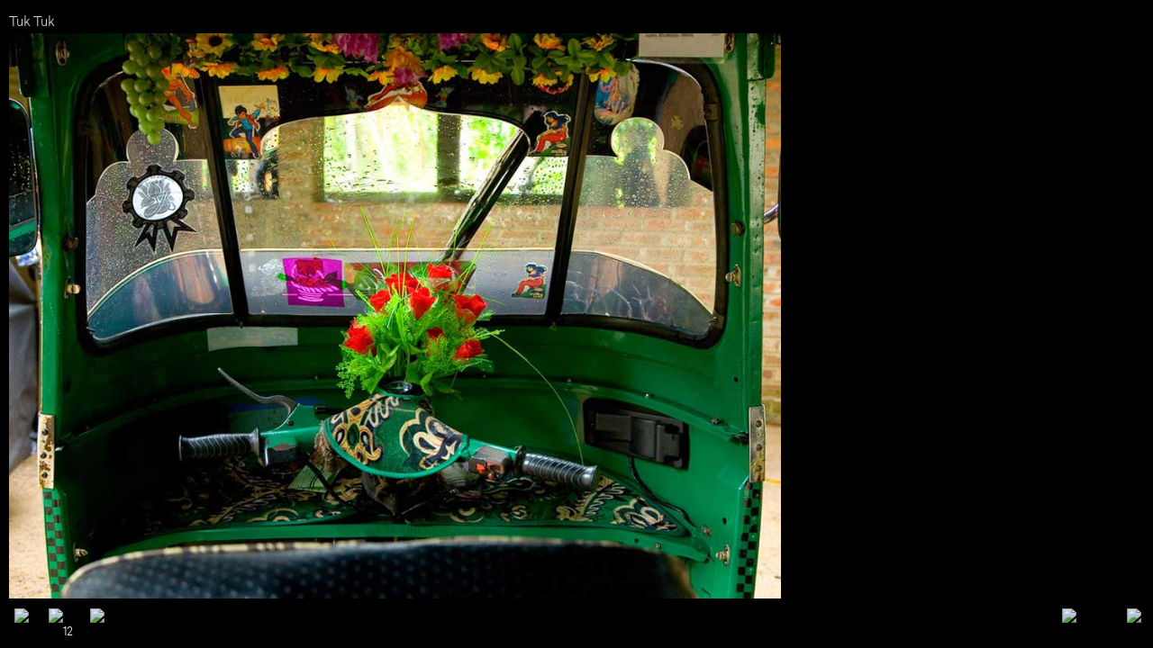

--- FILE ---
content_type: text/html; charset=utf-8
request_url: http://christianrolfes.de/archive/tuk-tuk/
body_size: 3361
content:

<!DOCTYPE html>
<html>
<head>

<meta http-equiv="Content-Type" content="text/html; charset=UTF-8" />
<meta name="keywords" content="christian rolfes, andandand, &amp;&amp;&amp;, photography d&uuml;sseldorf, rolfes d&uuml;sseldorf, foto d&uuml;sseldorf, rolfes foto" />
<meta name="description" content="Christian Rolfes. Photographer based in Düsseldorf, Germany." />
<meta name="robots" content="index, follow, NOODP"/>
<meta property="og:title" content="Christian Rolfes: Tuk Tuk" />
<meta property="og:description" content="Christian Rolfes. Photographer based in Düsseldorf, Germany." />
<meta property="og:type" content="website" />
<meta property="og:image" content="http://christianrolfes.de/content/2-archive/1-tuk-tuk/_0001025779.jpg" />
<meta property="og:url" content="http://christianrolfes.de/archive/tuk-tuk/" />

<meta name="viewport" content="width=device-width; initial-scale=1.0; maximum-scale=2.0; user-scalable=1;" />  
<meta name="apple-mobile-web-app-capable" content="yes" />

<link rel="icon" href="http://christianrolfes.de/assets/images/christian-rolfes.png" type="image/png">
<link rel="shortcut icon" href="http://christianrolfes.de/assets/images/christian-rolfes.png" type="image/png">
<link rel="apple-touch-icon" href="http://christianrolfes.de/assets/images/christian-rolfes.png">
<meta name="apple-mobile-web-app-title" content="C. Rolfes">

<link rel="stylesheet" href="http://christianrolfes.de/assets/css/stil.css"><script src="http://christianrolfes.de/assets/js/jquery-1.11.1.js"></script><!--[if lt IE 9]>
<script src="bower_components/html5shiv/dist/html5shiv.js"></script>
<script src="http://ie7-js.googlecode.com/svn/version/2.1(beta4)/IE9.js">IE7_PNG_SUFFIX=".png";</script>
<script type="text/javascript" src="<script src="http://christianrolfes.de/assets/js/respond.js"></script>"></script>
<![endif]-->
<!--[if (gte IE 6)&(lte IE 8)]>
<script type="text/javascript" src="<script src="http://christianrolfes.de/assets/js/selectivizr-min.js"></script>"></script>
<![endif]-->
<script src="http://christianrolfes.de/assets/js/jquery.pjax.js"></script><script src="http://christianrolfes.de/assets/js/idangerous.swiper.min.js"></script>
<link rel="canonical" href="http://christianrolfes.de/archive/tuk-tuk/"/>

<title>Christian Rolfes: Tuk Tuk</title>

<script>
 (function(i,s,o,g,r,a,m){i['GoogleAnalyticsObject']=r;i[r]=i[r]||function(){
 (i[r].q=i[r].q||[]).push(arguments)},i[r].l=1*new Date();a=s.createElement(o),
 m=s.getElementsByTagName(o)[0];a.async=1;a.src=g;m.parentNode.insertBefore(a,m)
 })(window,document,'script','//www.google-analytics.com/analytics.js','ga');

 ga('create', 'UA-59411285-1', 'auto');
 ga('send', 'pageview');

</script>
</head>
<body>

<section id="main" class="hidden">

<nav id="menu" class="item">
<a class="home-link" href="http://christianrolfes.de/" alt="">Christian Rolfes</a>
<br>
<a class="category overview-link" data-uid="people" href="http://christianrolfes.de/people/" alt="People photographed by Christian Rolfes.">People</a>
<a class="category overview-link" data-uid="topic" href="http://christianrolfes.de/topic/" alt="Topical photography by Christian Rolfes.">Topic</a>
<a class="archive overview-link" data-uid="archive" href="http://christianrolfes.de/archive/" alt="The complete Christian Rolfes photography archive.">Archive</a>
<a class="category overview-link" data-uid="andandand" href="http://christianrolfes.de/andandand/" alt="Andandand is a stage for everyone who likes to strike a pose every now and then. A photography…">&&&</a>
<a class="info overview-link" href="http://christianrolfes.de/info/" alt="Christian Rolfes’ photography both touches your heart and makes you smile. It is the result of his o…">Information</a>
<a class="blog" href="http://christianrolfes.de/journal/" >Journal</a>
<a class="contact overview-link" href="http://christianrolfes.de/contact/" alt="Christian Rolfes 0049-179-2161915…">Contact</a>
<br>
<div id="contact-details">
<p>0049-179-2161915 <a href="mailto:&#67;&#x68;&#64;&#x63;&#x68;&#x72;&#105;&#x73;&#116;&#x69;&#97;&#x6e;&#x72;&#111;&#108;&#x66;&#x65;&#115;&#46;&#x64;&#x65;">&#67;&#x68;&#64;&#x63;&#x68;&#x72;&#105;&#x73;&#116;&#x69;&#97;&#x6e;&#x72;&#111;&#108;&#x66;&#x65;&#115;&#46;&#x64;&#x65;</a></p></div></nav><!-- #menu -->

<section id="archive"></section><!-- #archive -->

<section id="startimage">
<a class="startimage-link" href="http://christianrolfes.de/archive/tuk-tuk" data-number="1" ><img src="http://christianrolfes.de/content/2-archive/1-tuk-tuk/_0001025779.jpg" width="auto" height="733" alt="Tuk Tuk" /></a>

</section><!-- #startimage -->

<footer id="footer">
<a class="imprint imprint-link" href="http://christianrolfes.de/imprint/">Imprint</a>
<p><a href="http://christianrolfes.de">ⓒ 2015  Christian Rolfes</a></p></footer>
</section><!-- #main -->


<section id="gallery">

<div id="info">
<h1 class="collection-title" >Tuk Tuk</h1>

<div class="image-grid">
<img class="grid" src="http://christianrolfes.de/thumbs/_0001025779-e6d541bed97409e7cc35f7c4eb45e16c.jpg" width="auto" height="200" alt="Tuk Tuk _0001025779" id="1" /><img class="grid" src="http://christianrolfes.de/thumbs/_0012194400-a830d05dc2368cadac91327e1e557d58.jpg" width="auto" height="200" alt="Tuk Tuk _0012194400" id="2" /><img class="grid" src="http://christianrolfes.de/thumbs/_4034200030-164212361b4590d0593c5a5767c99c12.jpg" width="auto" height="200" alt="Tuk Tuk _4034200030" id="3" /><img class="grid" src="http://christianrolfes.de/thumbs/_4060015042-169c274725362907d82a1339279d6c62.jpg" width="auto" height="200" alt="Tuk Tuk _4060015042" id="4" /><img class="grid" src="http://christianrolfes.de/thumbs/_6387996687-2edd4f8c2e61bcfc83f076c66914add7.jpg" width="auto" height="200" alt="Tuk Tuk _6387996687" id="5" /><img class="grid" src="http://christianrolfes.de/thumbs/_6509775883-3e797afe788b5f3cf3fca0c53d728ddc.jpg" width="auto" height="200" alt="Tuk Tuk _6509775883" id="6" /><img class="grid" src="http://christianrolfes.de/thumbs/_6567556085-66f0d024a6f1503658fe595e9c4f32e3.jpg" width="auto" height="200" alt="Tuk Tuk _6567556085" id="7" /><img class="grid" src="http://christianrolfes.de/thumbs/_6897655781-9597abd2eaeab102f0d2fa467a8e0b6c.jpg" width="auto" height="200" alt="Tuk Tuk _6897655781" id="8" /><img class="grid" src="http://christianrolfes.de/thumbs/_7958485867-beb6d52758ea8e77ef770ed58a5156e3.jpg" width="auto" height="200" alt="Tuk Tuk _7958485867" id="9" /><img class="grid" src="http://christianrolfes.de/thumbs/_8556805857-d4da51c00db5ce9ab42972a972016932.jpg" width="auto" height="200" alt="Tuk Tuk _8556805857" id="10" /><img class="grid" src="http://christianrolfes.de/thumbs/_8957693985-9892ad06f704be4f48b34ae5a602aec2.jpg" width="auto" height="200" alt="Tuk Tuk _8957693985" id="11" /><img class="grid" src="http://christianrolfes.de/thumbs/_9667895658-546de7587c04635c095c3e31262bd577.jpg" width="auto" height="200" alt="Tuk Tuk _9667895658" id="12" /></div>

 


<p id="social">
<a class="facebook popup" href="https://www.facebook.com/sharer/sharer.php?u=http://christianrolfes.de/archive/tuk-tuk" >share</a>
<a class="twitter popup" href="https://twitter.com/home?status=http://christianrolfes.de/archive/tuk-tuk" >tweet</a>
<a class="google popup" href="https://plus.google.com/share?url=http://christianrolfes.de/archive/tuk-tuk" >plus</a>
<a class="mail" href="mailto:&#x63;&#x68;&#x40;&#99;&#x68;&#114;&#105;&#115;&#116;&#x69;&#x61;&#110;&#x72;&#111;&#x6c;&#102;&#x65;&#x73;&#46;&#100;&#101;?subject=Tuk Tuk&amp;body=Tuk Tuk by Christian Rolfes (http://christianrolfes.de/archive/tuk-tuk)." title="Share by Email">mail</a>
</p>

</div><!-- #info -->


<div class="swiper-container">
<div class="swiper-wrapper">

<div class="swiper-slide"></div>


<div class="swiper-slide">
<img src="http://christianrolfes.de/content/2-archive/1-tuk-tuk/_0001025779.jpg" width="auto" height="733" alt="Tuk Tuk _0001025779" />
</div>
<div class="swiper-slide">
<img src="http://christianrolfes.de/content/2-archive/1-tuk-tuk/_0012194400.jpg" width="auto" height="733" alt="Tuk Tuk _0012194400" />
</div>
<div class="swiper-slide">
<img src="http://christianrolfes.de/content/2-archive/1-tuk-tuk/_4034200030.jpg" width="auto" height="733" alt="Tuk Tuk _4034200030" />
</div>
<div class="swiper-slide">
<img src="http://christianrolfes.de/content/2-archive/1-tuk-tuk/_4060015042.jpg" width="auto" height="733" alt="Tuk Tuk _4060015042" />
</div>
<div class="swiper-slide">
<img src="http://christianrolfes.de/content/2-archive/1-tuk-tuk/_6387996687.jpg" width="auto" height="733" alt="Tuk Tuk _6387996687" />
</div>
<div class="swiper-slide">
<img src="http://christianrolfes.de/content/2-archive/1-tuk-tuk/_6509775883.jpg" width="auto" height="733" alt="Tuk Tuk _6509775883" />
</div>
<div class="swiper-slide">
<img src="http://christianrolfes.de/content/2-archive/1-tuk-tuk/_6567556085.jpg" width="auto" height="733" alt="Tuk Tuk _6567556085" />
</div>
<div class="swiper-slide">
<img src="http://christianrolfes.de/content/2-archive/1-tuk-tuk/_6897655781.jpg" width="auto" height="733" alt="Tuk Tuk _6897655781" />
</div>
<div class="swiper-slide">
<img src="http://christianrolfes.de/content/2-archive/1-tuk-tuk/_7958485867.jpg" width="auto" height="733" alt="Tuk Tuk _7958485867" />
</div>
<div class="swiper-slide">
<img src="http://christianrolfes.de/content/2-archive/1-tuk-tuk/_8556805857.jpg" width="auto" height="733" alt="Tuk Tuk _8556805857" />
</div>
<div class="swiper-slide">
<img src="http://christianrolfes.de/content/2-archive/1-tuk-tuk/_8957693985.jpg" width="auto" height="733" alt="Tuk Tuk _8957693985" />
</div>
<div class="swiper-slide">
<img src="http://christianrolfes.de/content/2-archive/1-tuk-tuk/_9667895658.jpg" width="auto" height="733" alt="Tuk Tuk _9667895658" />
</div>


<div class="swiper-slide"></div>
</div>
</div><!-- .swiper-container -->

<script>

if (!$('#loading').hasClass('gallery')) {
$('#loading').addClass('gallery')
} 

var howManySlides = 12 + 1;
var imageCount = 12;

var mySwiper = new Swiper('.swiper-container',{ 

hashNav:false,
queueEndCallbacks:true,
watchActiveIndex: true,
initialSlide: 1,
speed:150,
mousewheelControl:false,
keyboardControl:true,
onSlideChangeStart : function() {

$('#controls').removeClass('inactive');
mySwiper.enableKeyboardControl();
$('#info').removeClass('open').animate({scrollTop:0},0);
	
},
onSlideChangeEnd : function() {

$('span#image-number').text(mySwiper.activeIndex);

$('#startimage img').attr('src' , $('.swiper-slide-active img').attr('src'));
$('#startimage a.startimage-link').data('number' , mySwiper.activeIndex).attr('href' , 'http://christianrolfes.de/archive/tuk-tuk');

if(mySwiper.activeIndex === howManySlides) {
$('span#image-number').text(mySwiper.activeIndex - 1);
$.pjax({url: "http://christianrolfes.de/archive/ada-magazine-03", container: '#gallery'});
mySwiper.disableKeyboardControl();
}

if(mySwiper.activeIndex === 0) {
$('span#image-number').text(mySwiper.activeIndex + 1);
$.pjax({url: "http://christianrolfes.de/archive/nights-on-earth", container: "#gallery", type: "post", data: {image: "10"}});
mySwiper.disableKeyboardControl();
}

},
onSlideClick: function() {
//Do something when you touch the slide
if (!$('html').hasClass('loading')) {
mySwiper.swipeNext()
}
},
onImagesReady: function() {
//Do something when you touch the slide
$('span#image-count').text(imageCount);
$('span#image-number').text(mySwiper.activeIndex);
}

});

</script>

<div id="shadow"></div>
</section><!-- #gallery -->

<section id="controls" >
<a class="button" id="prev"><img src="http://christianrolfes.de/assets/images/prev.png"  /></a>
<span class="count" id="image-number"></span>
<span id="dash"><img src="http://christianrolfes.de/assets/images/dash.png"  /></span>
<span class="count" id="image-count"></span>
<a class="button" id="next"><img src="http://christianrolfes.de/assets/images/next.png"  /></a>
<a class="button" id="open-info"><img src="http://christianrolfes.de/assets/images/info.png"  /></a>
<a class="button" id="close"><img src="http://christianrolfes.de/assets/images/x.png"  /></a>
</section><!-- #controls -->
<a id="space"></a>

<div id="loading"><span id="sec"></span><span id="msec"></span></div>


<script src="http://christianrolfes.de/assets/js/rolfes.js"></script></body>
</html>


--- FILE ---
content_type: text/css
request_url: http://christianrolfes.de/assets/css/stil.css
body_size: 5360
content:
/* reset */
*, html, body, div, dl, dt, dd, ul, ol, li, h1, h2, h3, h4, h5, h6, pre, form, label, fieldset, input, p, blockquote, th, td { margin: 0; padding: 0; }
table { border-collapse: collapse; border-spacing: 0; }
fieldset, img { border: 0; }
legend { display: none;; }
address, caption, cite, code, dfn, em, strong, th, var { font-style: normal; font-weight: normal; }
ul { list-style: none; }
caption, th { text-align:left }
h1, h2, h3, h4, h5, h6 { font-size: 100%; font-weight: normal; }
q:before, q:after { content: ''; }
a { text-decoration: none; }
strong { font-weight: bold; }
em { font-style: italic; }
* a { position: relative; }
a img { border: none; }
* { outline: none; }
form { display: inline; }
article,aside,details,figcaption,figure,footer,header,hgroup,menu,nav,section {
display:block
}


@font-face {
font-family: 'LarsseitCR-Light';
src: url('http://christianrolfes.de/assets/css/LarsseitCR-Light.eot?#iefix') format('embedded-opentype'),  url('http://christianrolfes.de/assets/css/LarsseitCR-Light.woff') format('woff'), url('http://christianrolfes.de/assets/css/LarsseitCR-Light.ttf')  format('truetype'), url('http://christianrolfes.de/assets/css/LarsseitCR-Light.svg#LarsseitCR-Light') format('svg');
font-weight: normal;
font-style: normal;
}

@font-face {
font-family:'fix';
src: url();
}

html {
text-rendering: geometricPrecision;
-webkit-font-smoothing: antialiased;
-webkit-text-size-adjust: 100%;
-webkit-tap-highlight-color: rgba(0, 0, 0, 0);
height:100%;
background-color:#c7c9c7/* Pantone 420 C */;
}
html.loading {overflow:hidden;}

body {
font-family: 'LarsseitCR-Light', Helvetica, Arial, sans-serif;
font-size: 16px; line-height: 1.5; font-weight:normal; color:#1b1b1a;
position: relative; 
display:block; margin: 0; padding:0;
height:100%;
background-color:#c7c9c7/* Pantone 420 C */;
} 

html.loading body, html.gallery body {overflow:hidden;}

a {
-webkit-transition: all .15s ease-out;
-moz-transition: all .15s ease-out;
-ms-transition: all .15s ease-out;
-o-transition: all .15s ease-out;
transition: all .15s ease-out;
}

img {
-ms-interpolation-mode: bicubic;
-webkit-transform: translate3d(0px,0px,0px);
-webkit-backface-visibility: hidden;
}
 
#main {display:block; opacity:1; position:relative; min-height:100%; clear:both; overflow:auto; -webkit-overflow-scrolling:touch; z-index:2;
-webkit-transition: opacity .55s ease-in-out;
-moz-transition: opacity .55s ease-in-out;
-ms-transition: opacity .55s ease-in-out;
-o-transition: opacity .55s ease-in-out;
transition: opacity .55s ease-in-out;
overflow-x:hidden;
-webkit-backface-visibility:hidden;
-moz-backface-visibility:hidden;
-ms-backface-visibility:hidden;
-o-backface-visibility:hidden;
backface-visibility:hidden;
}
html.loading #main {
overflow-x:hidden;
}

#menu {display:block; float:left; font-size:20px; line-height:1.25; margin:20px 0 70px 0; clear:both; position:relative;}
#menu a {text-decoration:none; color:#1b1b1a; display:block; float:left; margin:0; }
#menu a:hover {color:#b2b4b2;/*Pantone Coated 421 C*/}
#menu a.home-link:hover {color:#1b1b1a;}
html.home #menu a.home-link {cursor:default;}
#menu.overview a {color:#b2b4b2;}
#menu.overview a:hover {color:#1b1b1a;}
#menu.overview a.selected {color:#1b1b1a; cursor:default;}
#menu #contact-details {
-webkit-transition: all .15s ease-out;
-moz-transition: all .15s ease-out;
-ms-transition: all .15s ease-out;
-o-transition: all .15s ease-out;
transition: all .15s ease-out;
}
#menu #contact-details a {display:inline-block; float:none; margin:0;}
#menu #contact-details a:active {color:#b2b4b2;}
#menu.overview #contact-details {color:#b2b4b2;}
#menu #contact-details a:active {color:#1b1b1a;}
html.loading #menu a:hover {color:#1b1b1a; cursor:default;}
html.loading #menu.overview a:hover {color:#b2b4b2; cursor:default;} 
html.loading #menu.overview a.selected:hover {color:#1b1b1a;} 
html.home.loading #menu a, html.home.loading #menu #contact-details {color:#b2b4b2;} 
html.home.loading #menu a.home-link {color:#1b1b1a;} 
#menu a.contact {display:none;}

#menu.mobile #contact-details, #menu.mobile a.archive {display:none;}
#menu.mobile {margin:0; height:auto; display:block; width:100%;}
#menu.mobile a {padding:16px 6% 14px 6%; color:#1b1b1a; width:88%; display:none; height:25px; position:relative; 
-webkit-transition: all 0s ease-out;
-moz-transition: all 0s ease-out;
-ms-transition: all 0s ease-out; 
-o-transition: all 0s ease-out;
transition: all 0s ease-out;
}
#menu.mobile a:after {content:''; background-size:20px auto; background-repeat:no-repeat; display:inline-block; height:20px; width:20px; float:left; padding:0 20px 0 0; opacity:.13}
#menu.mobile a.home-link {padding:22px 6% 12px 6%; display:block; cursor: pointer; border-bottom:1px solid #aaa;}
#menu.mobile a.home-link:after {background-image:url('http://christianrolfes.de/assets/images/down.png'); opacity:.8; float:right; padding:0;}
#menu.mobile a.info:after {background-image:url('http://christianrolfes.de/assets/images/information.png');}
#menu.mobile a.blog:after {background-image:url('http://christianrolfes.de/assets/images/camera.png');}
#menu.mobile a.contact:after {background-image:url('http://christianrolfes.de/assets/images/envelope.png');}
#menu.mobile a.category:after, #menu.mobile a.archive:after {background-image:url('http://christianrolfes.de/assets/images/right.png'); opacity:.08;}
#menu.mobile a.selected {display:block; border-bottom:1px solid #aaa;}
#menu.mobile a.selected:after {opacity:.8; display:none;}
#menu.mobile a.category.selected:after, #menu.mobile a.archive.selected:after {background-image:url('http://christianrolfes.de/assets/images/check.png');}
#menu.mobile.open {height:auto; background-color:#111; border-bottom:1px solid #aaa;}
#menu.mobile.open a {color:#aaa; -webkit-tap-highlight-color: rgba(100, 100, 100, .5); display:block;}
#menu.mobile.open a.home-link {-webkit-tap-highlight-color: rgba(0, 0, 0, 0); border-bottom:1px solid #111;}
#menu.mobile.open a.home-link:after {background-image:url('http://christianrolfes.de/assets/images/x.png');}
#menu.mobile.open a.category, #menu.mobile.open a.archive {background-color:#181818;}
#menu.mobile.open a.contact {display:block;}
#menu.mobile.open a.selected {color:#fff; opacity:1; background-color:#111; border-bottom:none;}
#menu.mobile.open a.selected:after {display:block;}
#menu.mobile.open a.category.selected, #menu.mobile.open a.archive.selected {background-color: #181818;}
/*#menu.mobile.open a.archive {display:none;}*/
html.loading #menu.mobile {display:none;}

#archive {display:block; padding:40px 6% 0 6%; margin:0; clear:both; opacity:1; position:relative; -webkit-transform: translate3d(0,0,0);
-webkit-transition: opacity .55s ease-in-out;
-moz-transition: opacity .55s ease-in-out;
-ms-transition: opacity .55s ease-in-out;
-o-transition: opacity .55s ease-in-out;
transition: opacity .55s ease-in-out;
}
#archive .archive-item {display:inline-block; width:100%; margin:0 15px 55px 0;}
#archive a.archive-link {display:block; float:left; margin:0 4px 5px 0; max-width:240px; overflow:hidden; background-image:url('http://christianrolfes.de/assets/images/eye.png'); background-size:34px; background-repeat:no-repeat; background-position:center; -webkit-tap-highlight-color: rgba(0, 0, 0, .7); color:#1b1b1a;
-webkit-transition: background-color .3s ease-in-out;
-moz-transition: background-color .3s ease-in-out;
-ms-transition: background-color .3s ease-in-out;
-o-transition: background-color .3s ease-in-out;
transition: background-color .3s ease-in-out;
}
#archive a.archive-link.vimeo {background-image:url('http://christianrolfes.de/assets/images/play.png'); background-size:22px; background-repeat:no-repeat; background-position:center;}
#archive a.archive-link img {display:block; margin:0; padding:0; height:80px; width:auto;
-webkit-transition: opacity .15s ease-in-out;
-moz-transition: opacity .15s ease-in-out;
-ms-transition: opacity .15s ease-in-out;
-o-transition: opacity .15s ease-in-out;
transition: opacity .15s ease-in-out;
-webkit-filter: blur(.1px);
-moz-filter: blur(0px);
-ms-filter: blur(0px);
-o-filter: blur(0px);
filter: blur(0px);
}
#archive a.archive-link.vimeo img {height:60px; border-top:10px solid #111; border-bottom:10px solid #111;}
#archive a.archive-link:active {background-color:#181818;}
#archive a.archive-link:active img {opacity:.35;}
#archive .archive-item-info {display:block; float:left; clear:both;}
#archive .archive-item-info:before {content:'●'; display:inline-block; float:left; opacity:.92; margin:0 .3em 0 0;}
#archive a.archive-item-info.archive-link {margin:0; max-width:none; overflow:auto; background-image:none;
-webkit-transition: color .15s ease-out;
-moz-transition: color .15s ease-out;
-ms-transition: color .15s ease-out;
-o-transition: color .15s ease-out;
transition: color .15s ease-out;
}
#archive a.archive-item-info.archive-link:active, #archive a.archive-item-info.archive-link:hover {background-color:#c7c9c7; color:#b2b4b2;}
#archive a.archive-item-info.archive-link:active:after, #archive a.archive-item-info.archive-link:hover:after {opacity:1;}
#archive .archive-video {}
#archive .archive-video .max {width:100%; display:inline-block; float:left; position:relative; margin:0 49px 55px 0;}
#archive .archive-video .max .video-container {position:relative; width:100%; height:0; padding-bottom:56%; margin:0 0 5px 0;}
#archive .archive-video .max .video-container iframe {position:absolute; top:0; left:0; width:100%; height:100%; display:block; border-width:0;}
html.loading #archive {opacity:0; 
-webkit-transition: opacity 0s ease-out;
-moz-transition: opacity 0s ease-out;
-ms-transition: opacity 0s ease-out;
-o-transition: opacity 0s ease-out;
transition: opacity 0s ease-out;
}

#startimage {position:absolute; top:auto; right:auto; bottom:55px; left:6%; max-width:88%; background-image:url('http://christianrolfes.de/assets/images/eye.png'); background-size:45px; background-repeat:no-repeat; background-position:top left; display:block;
-webkit-transition: background-color .25s ease-out, opacity 1.5s ease-in-out, margin .3s ease-in-out;
-moz-transition: background-color .25s ease-out, opacity 1.5s ease-in-out, margin .3s ease-in-out;
-ms-transition: background-color .25s ease-out, opacity 1.5s ease-in-out, margin .3s ease-in-out;
-o-transition: background-color .25s ease-out, opacity 1.5s ease-in-out, margin .3s ease-in-out;
transition: background-color .25s ease-out, opacity 1.5s ease-in-out, margin .3s ease-in-out;
}
#startimage img {max-height:560px; max-width:100%; width:auto; height:auto; display:block; margin:0; opacity:1; -webkit-tap-highlight-color: rgba(0, 0, 0, .1);
-webkit-transition: opacity .15s ease-in-out;
-moz-transition: opacity .15s ease-in-out;
-ms-transition: opacity .15s ease-in-out;
-o-transition: opacity .15s ease-in-out;
transition: opacity .15s ease-in-out;
-webkit-filter: blur(.1px);
-moz-filter: blur(0px);
-ms-filter: blur(0px);
-o-filter: blur(0px);
filter: blur(0px);
}
#startimage:active, #startimage:hover {background-color:#181818;}
#startimage.floating {position:relative; float:left; top:0px; bottom:auto; margin-bottom:55px; clear:both;}
html.loading #startimage {opacity:0; 
-webkit-transition: opacity .15s linear;
-moz-transition: opacity .15s linear;
-ms-transition: opacity .15s linear;
-o-transition: opacity .15s linear;
transition: opacity .15s linear;
}
#startimage.hidden {display:none;} 

#footer {position:absolute; bottom:0; left:0; right:0; top:auto; clear:both; display:block; color:#000; opacity:1; font-size:14px; line-height:1.25; padding:20px 6% 0 6%; text-align:left; width:auto; height:30px;/* Height of the footer */
}
#footer p {display:inline-block;}
#footer a {color:#000;}
#footer a.imprint {padding:0 10px 0 0; display:inline-block;}
#footer a:active {color:#000;}
html.loading #footer {opacity:0;}

#gallery {position:absolute; z-index:50; top:0; right:0; bottom:0; left:0; background-color:#000;}

#info {position:absolute; z-index:150; top:0; right:auto; bottom:auto; left:10px; height:35px; padding:0; overflow:hidden; background:#000; color:#cfcfcf;-webkit-tap-highlight-color: rgba(0, 0, 0, .5);}
#info.open {top:0; right:0; bottom:0; left:0; padding:0 10px 0 10px; height:auto; overflow:auto; -webkit-overflow-scrolling:touch; }
#info h1 {font-size:16px; line-height:28px; padding:10px 0; font-weight:normal; cursor:pointer; display:block;
-webkit-touch-callout:none;
-webkit-user-select:none; /* Webkit */
-moz-user-select:none;    /* Firefox */
-ms-user-select:none;     /* IE 10  */
/* Currently not supported in Opera but will be soon */
-o-user-select:none;
user-select:none;
}
#info p {max-width:650px; padding:0 0 20px 0;}
#info a {color:#cfcfcf; opacity:.5;}
#info a:hover {opacity:1;}
#info div.image-grid {display:inline-block; padding:0 0 10px 0; opacity:0;
-webkit-transition: opacity .55s ease-in-out;
-moz-transition: opacity .55s ease-in-out;
-ms-transition: opacity .55s ease-in-out;
-o-transition: opacity .55s ease-in-out;
transition: opacity .55s ease-in-out;
}
#info.open div.image-grid {opacity:1;}
#info div.image-grid img.grid {display:block; height:110px; width:auto; padding:0; margin:0 5px 5px 0; cursor:pointer; -webkit-tap-highlight-color: rgba(100, 100, 100, .5);
-webkit-touch-callout:none;
-webkit-user-select:none; /* Webkit */
-moz-user-select:none;    /* Firefox */
-ms-user-select:none;     /* IE 10  */
/* Currently not supported in Opera but will be soon */
-o-user-select:none;
user-select:none;
-webkit-filter: blur(.2px);
-moz-filter: blur(0px);
-ms-filter: blur(0px);
-o-filter: blur(0px);
filter: blur(0px);
}
#info div.image-grid img.grid.vimeo {height:80px; border-top:15px solid #000; border-bottom:15px solid #000;}

#download {display:block; clear:both; padding:50px 0 0 0; font-size:14px; line-height:14px; color:#fff;}
#download img {height:32px; width:auto; display:inline-block; margin:0 0 -4px 0; opacity:.8;}
#download a {opacity:.85; cursor:pointer; color:#fff; word-break:keep-all;}
#download a:active {opacity:1;}

#social {display:block; padding:30px 0 0 0; margin:0 0 100px 0; clear:both;}
#social a {padding:2px 10px; display:block; float:left; font-size:14px; line-height:14px; margin:0 4px 0 0; opacity:.9; cursor:pointer; -webkit-tap-highlight-color: rgba(100, 100, 100, .5);
-webkit-border-radius:2px;
-moz-border-radius:2px;
border-radius:2px;
}
#social a:active {opacity:1;}
#social a.facebook {background-color:#3c589e; color:#fff;}
#social a.twitter {background-color:#39b1ec; color:#fff;}
#social a.google {background-color:#b53314; color:#fff;}
#social a.mail {background-color:#999; color:#fff;}


.swiper-container {position:absolute; z-index:100; top:37px; right:10px; bottom:55px; left:10px; overflow:hidden; max-height:900px;}

.swiper-wrapper {
position:relative;
width:100%;
-webkit-transition-property:-webkit-transform, left, top;
-webkit-transition-duration:0s;
-webkit-transform:translate3d(0px,0,0);
-webkit-transition-timing-function:ease;
-moz-transition-property:-moz-transform, left, top;
-moz-transition-duration:0s;
-moz-transform:translate3d(0px,0,0);
-moz-transition-timing-function:ease;
-o-transition-property:-o-transform, left, top;
-o-transition-duration:0s;
-o-transform:translate3d(0px,0,0);
-o-transition-timing-function:ease;
-o-transform:translate(0px,0px);
-ms-transition-property:-ms-transform, left, top;
-ms-transition-duration:0s;
-ms-transform:translate3d(0px,0,0);
-ms-transition-timing-function:ease;
transition-property:transform, left, top;
transition-duration:0s;
transform:translate3d(0px,0,0);
transition-timing-function:ease;
-webkit-box-sizing: content-box;
-moz-box-sizing: content-box;
box-sizing: content-box;
-webkit-backface-visibility:hidden;
-moz-backface-visibility:hidden;
-ms-backface-visibility:hidden;
-o-backface-visibility:hidden;
backface-visibility:hidden;
}

.swiper-slide {float: left; text-align:left; width:100%; height:100%; overflow:hidden;}
.swiper-slide img {position:relative; display:block; max-width: 100%; max-height: 100%; height: auto;
opacity:0; cursor:pointer;
-webkit-transition:opacity .55s ease-in-out;
-moz-transition:opacity .55s ease-in-out;
-ms-transition:opacity .55s ease-in-out;
-o-transition:opacity .55s ease-in-out;
-ms-transition:opacity .55s ease-in-out;
transition:opacity .55s ease-in-out;
-webkit-filter: blur(.2px);
-moz-filter: blur(0px);
-ms-filter: blur(0px);
-o-filter: blur(0px);
filter: blur(0px);
}
.swiper-slide.vimeo img {display:none; max-width: 0; max-height: 0; }
.swiper-slide .max {max-width:600px; width:100%; display:inline-block; float:left; position:relative; opacity:0;
-webkit-transition:opacity .55s ease-in-out;
-moz-transition:opacity .55s ease-in-out;
-ms-transition:opacity .55s ease-in-out;
-o-transition:opacity .55s ease-in-out;
transition:opacity .55s ease-in-out;
}
.swiper-slide .max .video-container {position:relative; width:100%; height:0; padding-bottom:56%;}
.swiper-slide .max .video-container iframe {position:absolute; top:0; left:0; width:100%; height:100%; display:block; border-width:0;}
html.loading .swiper-slide img, html.loading .swiper-slide .max {opacity:0;}
.swiper-slide-active img, .swiper-slide-active .max {opacity:1;}

#information {font-size:20px; margin:0 0 24px 0; line-height:1.25; width:90%;}
#information p {padding:0 0 24px 0;}
#information a {color:#1b1b1a;}
#information a:active, #information a:hover {color:#b2b4b2;}
#information ul {list-style-type:disc; list-style-position:outside; margin:0; padding:0 0 24px 1em;}
#download.information a {color:#1b1b1a; padding:0 0 20px 0; width:100%; display:block; float:left; clear:both;}
#images {float:left; margin:24px 0; clear:both; width:100%; display:inline-block;}
#images a.image {width:100%;}
#images a.image img {width:100%;}
#images span.caption {float:left; clear:both; width:100%; color:#1b1b1a; margin:3px 0; font-size:16px; padding:6px 0 0 0;}
#images a.image:active img {opacity:.5;}
#information.andandand {margin:0 0 20px 0;}

#controls {position:absolute; z-index:200; color:#cfcfcf; left:10px; right:10px; bottom:0; display:block; height:45px;
-webkit-transition:opacity .15s ease-in-out;
-moz-transition:opacity .15s ease-in-out;
-ms-transition:opacity .15s ease-in-out;
-o-transition:opacity .15s ease-in-out;
transition:opacity .15s ease-in-out;
}
#controls a.button {display:block; position:absolute; opacity:1; height:32px; cursor:pointer; -webkit-tap-highlight-color: rgba(100, 100, 100, .5);
-webkit-tap-highlight-color: rgba(255, 255, 255, .5);
-webkit-border-radius:6px;
-moz-border-radius:6px;
border-radius:6px;
-webkit-touch-callout: none;
}
#controls #dash {display:block; position:absolute; height:32px;}
#controls img {height:32px; width:auto;}
#controls span.count {display:block; position:absolute; height:14px; font-size:14px; line-height:14px; width:20px; color:#eaeaea;}
#controls #prev {top:0; left:0; width:28px; text-align:center; opacity:.9;}
#controls #image-number {top:1px; left:31px; text-align:right; opacity:1;}
#controls #dash {top:0; left:44px; text-align:left; opacity:.9;}
#controls #image-count {top:20px; left:60px; text-align:left; opacity:1;}
#controls #next {top:0; left:84px; width:28px; text-align:center; opacity:.9;}
#controls #open-info {top:0; right:75px; opacity:.9;}
#controls #close {top:0; right:3px; opacity:.9;}
#controls.inactive #prev, #controls.inactive #next, #controls.inactive #close {opacity:.15;}
#controls.inactive #image-number, #controls.inactive #dash, #controls.inactive #image-count {opacity:.2;}
#controls #prev:active, #controls #next:active, #controls #open-info:active, #controls #close:active {opacity:.3;}
#shadow {display:block; position:absolute; left:0; top:auto; right:auto; bottom:0; height:64px; width:100%; z-index:170; background-image:url(http://christianrolfes.de/assets/images/controls-bg.png);}
html.loading #controls {opacity:.1;}
a#space {position:absolute; top:0; font-size:16px; right:auto; bottom:0; left:0; width:0; height:100%; cursor:pointer; z-index:200; display:none;-webkit-touch-callout:none;
-webkit-user-select:none; /* Webkit */
-moz-user-select:none;    /* Firefox */
-ms-user-select:none;     /* IE 10  */
/* Currently not supported in Opera but will be soon */
-o-user-select:none;
user-select:none;
}
 
#loading {position:fixed; top:0; bottom:0; left:0; right:0; margin:0; width:auto; height:auto; background-size:75px; background-repeat:no-repeat; background-position:center; z-index:1000; background-image:url('http://christianrolfes.de/assets/images/clock.png'); display:none;
-webkit-touch-callout:none;
-webkit-user-select:none; /* Webkit */
-moz-user-select:none;    /* Firefox */
-ms-user-select:none;     /* IE 10  */
/* Currently not supported in Opera but will be soon */
-o-user-select:none;
user-select:none;
-webkit-filter: blur(.2px);
-moz-filter: blur(0px);
-ms-filter: blur(0px);
-o-filter: blur(0px);
filter: blur(0px);
}
#msec, #sec {display:block; position:absolute; top:0; right:0; bottom:0; left:0; width:100%; height:100%; background-size:70px; background-repeat:no-repeat; background-position:center;}
#loading #sec {z-index:1; background-image:url('http://christianrolfes.de/assets/images/sec.png');}
#loading #msec {z-index:2; background-image:url('http://christianrolfes.de/assets/images/msec.png');}
html.loading #loading {display:block;}

#main.error {background-color:#181818;}
#main.error #archive, #main.error #archive a, #main.error #archive p {color:#fff; font-size:20px; line-height:1.25;}
#main.error #archive p {padding:20px 0;}
#main.error #archive a {border-bottom:1px solid #f3f3f3;}
#main.error #startimage {background-image:url('http://christianrolfes.de/assets/images/error.png');}
#main.error footer, #main.error footer a, #main.error footer p {color:grey; text-decoration:none;}

.scrollpos {display:none;}

#up {font-size:16px; margin:0 0 55px 0; line-height:1.25; width:90%;}
#up a.top {padding:0; margin:24px 0 0 0; color:#1b1b1a;}
#up a.top:active, #up a.top:hover {color:#b2b4b2;}

#menu.hidden, #archive.hidden, #gallery.hidden, #controls.hidden, #main.hidden, #up.hidden {display:none;}

@media all and (max-width: 1280px) {
.banner {display:none;}	
}
@media all and (min-width: 1281px) {

html.loading #main {display:block; opacity:1;}

.banner {position:fixed; width:50%; top:0; left:150%; z-index:3; display:block; height:100%; background:red; color:#eee; overflow:scroll;
-webkit-transition:all .15s ease-in-out; 
-moz-transition:all .15s ease-in-out;
-ms-transition:all .15s ease-in-out;
-o-transition:all .15s ease-in-out;
transition:all .15s ease-in-out;
}
.banner .infos {padding:26px 80px 70px 50px; font-size:25px; line-height:1.25; display:block;}
.banner .infos a {color:rgba(240,240,240,1);}
.banner .infos a:hover {color:rgba(240,240,240,.5);}
.banner .infos img {display:block; max-width:100%; width:auto; height:auto;}
.banner a.button {display:block; position:absolute; opacity:1; height:24px; cursor:pointer; -webkit-tap-highlight-color: rgba(100, 100, 100, .5); top:25px; right:27px;
-webkit-tap-highlight-color: rgba(255, 255, 255, .5);
-webkit-border-radius:6px;
-moz-border-radius:6px;
border-radius:6px;
-webkit-touch-callout: none;
}
.banner a.button img {height:24px; width:auto;}
body.banner-active #main {width:50%;} 
body.banner-active .banner {left:50%;} 

#menu {display:block; float:left; font-size:25px; line-height:1.25; padding:10px 50px 0 50px; height:auto;}
#menu a {text-decoration:none; color:#1b1b1a; display:block; float:left; margin:0 6px 0 0; width:auto;}
#menu.overview a {color:#b2b4b2;}
#menu a.contact-detail, #menu a.archive {display:block;}
#menu span.toggle-menu img {display:none;}


#archive {display:block; float:left; padding:0 50px;}
html.home #archive {margin:0;}
#archive .archive-item {margin:0 40px 65px 0; width:auto;}
#archive a.archive-link img {height:90px;}
#archive a.archive-link.vimeo img {height:70px;}
#archive a.archive-link:hover {background-color:#181818;}
#archive a.archive-link:hover img {opacity:.1;}
#archive .archive-video .max {max-width:488px; width:100%;}

#startimage {left:50px;}
#startimage img {max-height:480px;
-webkit-transition: 10s -webkit-filter linear;
-moz-transition: 10s -moz-filter linear;
-moz-transition: 10s filter linear;
-ms-transition: 10s -ms-filter linear;
-o-transition: 10s -o-filter linear;
transition: 10s filter linear;
}
#startimage:active img, #startimage:hover img {opacity:.05;}
#startimage.floating {margin:0 0 55px 0;}
html.loading #startimage {margin-left:2500px; display:block;}
html.loading #startimage img {
-webkit-filter: blur(20px);
-moz-filter: blur(0px);
-ms-filter: blur(0px);
-o-filter: blur(0px);
filter: blur(0px);
}

#footer {padding:15px 20px 0 50px; text-align:right;}

#gallery {background-color:#181818;}

#info {position:absolute; z-index:150; top:10px; right:auto; bottom:auto; left:50px; height:40px; overflow:hidden; background:#181818; color:#cfcfcf;}
#info.open {top:10px; right:50px; bottom:51px; left:50px; padding:0 0 60px 0; height:auto; overflow:auto; -webkit-overflow-scrolling:touch;}
#info h1 {font-size:16px; padding:10px 0 20px 0; font-weight:normal; cursor:pointer; display:block;}
#info div.image-grid {display:inline-block;}
#info div.image-grid img.grid {display:block; float:left; height:110px; width:auto; padding:0; margin:0 5px 5px 0; cursor:pointer;
-webkit-transition: opacity .15s ease-out;
-moz-transition: opacity .15s ease-out;
-o-transition: opacity .15s ease-out;
transition: opacity .15s ease-out;
}
#info div.image-grid img.grid:hover {opacity:.25;}

#info #download a:hover {opacity:1;}
#social a:hover {opacity:1;}

.swiper-container {top:50px; right:50px; bottom:53px; left:50px;}

#information {font-size:25px;}
#information p {padding:0 0 32px 0;}
#information ul {padding:0 0 32px 1em;}
#images {margin:32px 0;}
#download.information a {padding:0 50px 20px 0; width:auto;}

#controls {left:50px; right:50px;}
#controls #prev {top:0; left:0; width:28px; text-align:center; opacity:.9;}
#controls #image-number {top:1px; left:31px; text-align:right; opacity:1;}
#controls #dash {top:0; left:44px; text-align:left; opacity:.9;}
#controls #image-count {top:20px; left:60px; text-align:left; opacity:1;}
#controls #next {top:0; left:84px; width:28px; text-align:center; opacity:.9;}
#controls #open-info {top:0; left:131px; opacity:.9;}
#controls #close {top:0; left:208px; opacity:.9;}
#shadow {display:none;}
html.gallery a#space {width:50px; display:block;}

#errortext {padding:5px 30px 0 30px; font-size:20px; line-height:1.25;}
#errorimage {margin:0 30px; padding:0 0 40px 0;}

#up {font-size:25px;}
#up a.top {margin:32px 0 0 0;}

}

 
@media all and (min-width: 1441px) {
html {/*
background: -webkit-linear-gradient(#c7c9c7, #eeefee); 
background: -webkit-gradient(linear, left top, left bottom, color-stop(0%,#c7c9c7), color-stop(100%,#eeefee));
background: -o-linear-gradient(#c7c9c7, #eeefee); 
background: -moz-linear-gradient(#c7c9c7, #eeefee); 
background: linear-gradient(#c7c9c7, #eeefee);
filter: progid:DXImageTransform.Microsoft.gradient( startColorstr='#c7c9c7', endColorstr='#eeefee',GradientType=0 );
background-attachment: fixed;
*/} 
#menu {font-size:32px;}
#menu a {text-decoration:none; color:#1b1b1a; display:block; float:left; margin:0 7px 0 0; width:auto;}

.banner .infos {padding:29px 80px 70px 50px; font-size:32px;}

#information {font-size:32px;}
#information p {padding:0 0 40px 0;}
#information ul {padding:0 0 40px 1em;}
#images {margin:40px 0;}

#up {font-size:32px;}
#up a.top {margin:40px 0 0 0;}

}

@media all and (min-width: 1681px) {
#startimage img {max-height:530px;}
}

/*@media screen and (orientation: landscape) and (max-height: 500px) {
.swiper-container {top:0; right:0; bottom:0; left:0;}
#controls, #info, #shadow {display:none !important;}
}*/

@media print {
}

@media (orientation:landscape) {
    html.ipad.ios7 > body {
        position: fixed;
        bottom: 0;
        width:100%;
        height: 672px !important;
    }

}

@media screen and (orientation: landscape) and (max-height: 500px) {
.swiper-slide .max .video-container {width:50%; padding-bottom:28%;}
}

@media screen and (orientation: landscape) and (min-height: 900px) {
html.home body {overflow:hidden;}
}


--- FILE ---
content_type: text/javascript
request_url: http://christianrolfes.de/assets/js/rolfes.js
body_size: 1961
content:
$('html').addClass('loading');

var direction = "right";

$(document).ready(function(){

if (navigator.userAgent.match(/iPad;.*CPU.*OS 7_\d/i)) {
$('html').addClass('ipad ios7');
}

window.addEventListener("orientationchange", function() {
if (!$('html').hasClass('loading') || !$('html').hasClass('home') || !$('html').hasClass('gallery')) { 
$('html, body').scrollTop(0);
}
}, false); 

$('a.popup').on('click', function(){
newwindow=window.open($(this).attr('href'),'','height=600,width=500');
if (window.focus) {newwindow.focus()}
return false;
});

$.pjax.defaults.timeout = 30000;

$(document).on('pjax:popstate', function() {
location.reload();
});

$(document).on('pjax:send', function() {
$('html').addClass('loading');
});

$(document).on('pjax:success', function() {
if ($(window).height()/2 < $('.scrollpos').data('scrollpos')) { 
$('#menu').animate({opacity: 0}, 350);
}
allLoaded();
if ($('#info').is(':visible')) { 
mySwiper.disableKeyboardControl();
}
});

$(document).on('pjax:error', function() {
$('html').addClass('loading');
if ($('#info').is(':visible')) { 
mySwiper.disableKeyboardControl();
}
});

$(window).on('load', function(){ 
allLoaded();
});

function allLoaded(){
function imageLoaded() {
counter--; 
if( counter === 0 ) {
startImage();
setTimeout(function() {
$('html').removeClass('loading').removeClass('gallery');
if ($('#info').is(':visible')) { 
mySwiper.enableKeyboardControl();
$('html').addClass('gallery');
}
if ($(window).height()*2 < $(document).height()) {
$('#up').removeClass('hidden');
}
if ($(window).height()/2 < $('.scrollpos').data('scrollpos')) { 
$('html, body').scrollTop($('.scrollpos').data('scrollpos')-70)
.animate({ scrollTop: $('.scrollpos').data('scrollpos') }, 500);
$('.scrollpos').remove(); 
$('#menu').css('opacity', '1');
} else {
$('html, body').scrollTop(0);
}
}, 600);
}
}
var images = $('img');
var counter = images.length;  // initialize the counter
images.each(function() {
if( this.complete ) {
imageLoaded.call( this );
} else {
$(this).one('load', imageLoaded);
}
});
};

$(function() {
var $rota = $('#msec'),
degree = 1,
timer;
function rotate() {    
$rota.css({ transform: 'rotate(' + degree + 'deg)'});
timer = setTimeout(function() {
++degree;
rotate();
}, 30);
}
rotate();
});

$(function() {
var seconds = new Date().getSeconds();
var $rota = $('#sec'),
degree = 0 + seconds,
timer;
function rotate() {    
$rota.css({ transform: 'rotate(' + degree * 6 + 'deg)'});
timer = setTimeout(function() {
++degree;
rotate();
}, 1000);
}
rotate();
});

$(window).resize(startImage);
function startImage(){
$('#startimage').addClass('floating');
if ($(window).height() > 830 && !$('#menu').hasClass('overview') && $(window).width() > 1281) {
$('#startimage').removeClass('floating');
} 
};

$(window).resize(mobileMenu);
function mobileMenu(){
$('#menu').removeClass('mobile');
if ($(window).width() < 1281) {
$('#menu').addClass('mobile');
}
};
mobileMenu();

$( "a.archive-link" ).on( "click",function(event) {
if (!$('html').hasClass('loading')) {
$.pjax({url: $(this).attr('href'), container: "#gallery", type: "post", data: {archive: $(this).data('archive'), image: $(this).data('number'), category: $(this).data('category'), scrollpos: $(document).scrollTop()}});
$('#gallery, #controls').removeClass('hidden');
$('#main').addClass('hidden');
$('#menu').removeClass('open');
$("iframe").each(function() {
this.contentWindow.postMessage('{ "method": "pause" }', "http://player.vimeo.com");
});
}
return false
});

$( "a.imprint-link" ).on( "click",function() {
if (!$('html').hasClass('loading')) {
$('html').removeClass('home');
$.pjax({url: $(this).attr('href'), container: "#archive"});
$('#menu').removeClass('item').addClass('overview');
$('#menu a').removeClass('selected');
$('#gallery, #controls, #startimage').addClass('hidden');
$('#archive').removeClass('hidden');
if ($(window).width() < 1281) {
$('#menu').removeClass('open');
}
}
return false
});

$( "a.overview-link" ).on( "click",function() {
if (!$('html').hasClass('loading')) {
$('html').removeClass('home');
if ($(this).hasClass('selected')) {
$('#menu').toggleClass('open');
} else {	
$.pjax({url: $(this).attr('href'), container: "#archive"});
$('#menu').removeClass('item').addClass('overview');
$('#menu a').removeClass('selected');
$(this).addClass('selected');
$('#gallery, #controls, #startimage').addClass('hidden');
$('#archive').removeClass('hidden');
if ($(window).width() < 1281) {
$('#menu').removeClass('open');
}
}
}
return false
});

$( "a.home-link" ).on( "click",function() {
if (!$('html').hasClass('loading')) {
if ($(window).width() >= 1281) {
if (!$('html').hasClass('home')) {
$('html').addClass('home');
$.pjax({url: 'http://christianrolfes.de/', container: '#menu'});
$('#menu').removeClass('overview').removeClass('item');
$('#menu a').removeClass('selected');
$('#archive').empty();
setTimeout(function() {
$('#startimage').removeClass('hidden');
}, 600); 
}
} else {
$('#menu').toggleClass('open');
}
}
return false
});

$( "a.startimage-link" ).on( "click",function() {
$('html').removeClass('home');
$.pjax({url: $(this).attr('href'), container: "#gallery", type: "post", data: {image: $('a.startimage-link').data('number')}});
$('#gallery, #controls').removeClass('hidden');
$('#main').addClass('hidden');
$('#menu').addClass('item');
return false
});

$( "a.button#open-info, h1.collection-title, img.grid" ).on( "click",function(event) {
if (!$('html').hasClass('loading')) {

if ($('#info').hasClass("open")) {
$('#controls').removeClass('inactive');
mySwiper.enableKeyboardControl();
$('#info').removeClass('open').animate({scrollTop:0},0);    
} else {
$('#controls').addClass('inactive');
mySwiper.disableKeyboardControl();
$('#info').addClass('open').animate({scrollTop:0},0);
};

$("iframe").each(function() {
this.contentWindow.postMessage('{ "method": "pause" }', "http://player.vimeo.com");
});

}
});

$( "img.grid" ).on( "click",function() {
mySwiper.swipeTo($(this).attr('id'))
});

$( "a.button#prev, a#space" ).on( "click",function(event) {
if (!$('html').hasClass('loading')) {
mySwiper.swipePrev()
$("iframe").each(function() {
this.contentWindow.postMessage('{ "method": "pause" }', "http://player.vimeo.com");
});
}
});

$( "a.button#next" ).on( "click",function(event) {
if (!$('html').hasClass('loading')) {
mySwiper.swipeNext()
$("iframe").each(function() {
this.contentWindow.postMessage('{ "method": "pause" }', "http://player.vimeo.com");
});
}
});

$( "a.button#close" ).on( "click",function() {
if (!$('html').hasClass('loading')) {
$('#loading').removeClass('gallery')
$('#gallery, #controls').addClass('hidden'); 
$('.swiper-container').hide();
$('#main').removeClass('hidden');
$('#info').empty();
$('#controls').removeClass('inactive');
if($('#menu').hasClass('overview')) {
$.pjax({url: "http://christianrolfes.de/" + $('#menu a.selected').data('uid').toLowerCase() + "/", container: '#menu', type: 'post', data: {menu: 'true', scrollpos: $('#info').data('scrollpos')}});
}
if($('#menu').hasClass('item')) {
if (!$('html').hasClass('home')) {
$('html').addClass('home');
}
$.pjax({url: "http://christianrolfes.de/", container: '#menu'});
}
}
});

$(document).keydown(function(e) {
switch(e.which) {
case 37: //left arrow key
if($('html').hasClass('home')) {
$('html').removeClass('home');
$.pjax({url: $("a.startimage-link").attr('href'), container: "#gallery", type: "post", data: {image: $('a.startimage-link').data('number')}});
$('#gallery, #controls').removeClass('hidden');
$('#main').addClass('hidden');
$('#menu').addClass('item');
}
break;
case 39: //right arrow key
if($('html').hasClass('home')) {
$('html').removeClass('home');
$.pjax({url: $("a.startimage-link").attr('href'), container: "#gallery", type: "post", data: {image: $('a.startimage-link').data('number')}});
$('#gallery, #controls').removeClass('hidden');
$('#main').addClass('hidden');
$('#menu').addClass('item');
}
break;
case 27: // esc
if ($('#gallery').is(':visible') && !$('html').hasClass('loading')) {
$('#loading').removeClass('gallery');
$('#gallery, #controls').addClass('hidden'); 
$('.swiper-container').hide();
$('#main').removeClass('hidden');
$('#info').empty();
$('#controls').removeClass('inactive');
if($('#menu').hasClass('overview')) {
$.pjax({url: "http://christianrolfes.de/" + $('#menu a.selected').data('uid').toLowerCase() + "/", container: '#menu', type: 'post', data: {menu: 'true', scrollpos: $('#info').data('scrollpos')}});
}
if($('#menu').hasClass('item')) {
if (!$('html').hasClass('home')) {
$('html').addClass('home');
}
$.pjax({url: "http://christianrolfes.de/", container: '#menu'});
}
} 
break;
default: return; // exit this handler for other keys
}
e.preventDefault(); // prevent the default action (scroll / move caret)
});

}); 